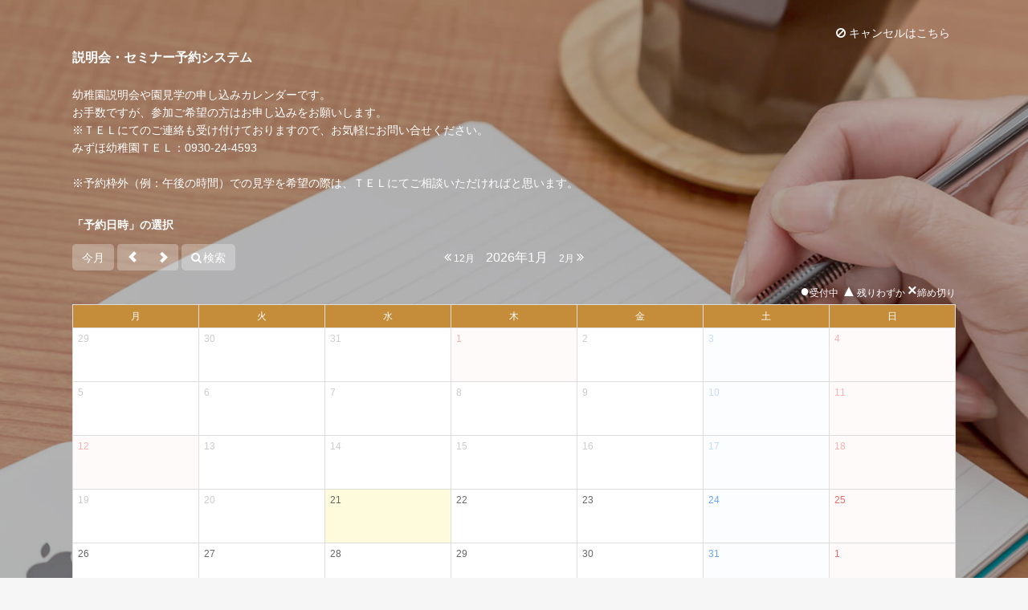

--- FILE ---
content_type: text/html; charset=UTF-8
request_url: https://select-type.com/rsv/?id=dNoXII27EkI&c_id=248047&w_flg=1
body_size: 4935
content:
<!DOCTYPE html>
<html lang="ja">
<head>
<meta charset="utf-8">
<title>説明会・セミナー予約システム</title>
<meta name="viewport" content="width=device-width, initial-scale=1.0, user-scalable=no">
<meta name="description" content="予約システムです。この予約システムはSelectTypeで構築されています。SelectTypeは無料でスタート出来る予約システムです。SelectTypeは予約システムやメンバーシステムを連動させた高度な顧客管理を支援します。">
<meta name="keywords" content="予約システム,予約フォーム,予約サイト">
<meta property="og:title" content="説明会・セミナー予約システム">
<meta property="og:description" content="予約システムです。この予約システムはSelectTypeで構築されています。SelectTypeは無料でスタート出来る予約システムです。SelectTypeは予約システムやメンバーシステムを連動させた高度な顧客管理を支援します。">
<meta property="og:site_name" content="SELECT-TYPE">
<meta property="og:type" content="website">
<meta property="og:locale" content="ja_JP" />
<meta property="og:image" content="//select-type.com/img/icon_sns.png">
<meta property="fb:app_id" content="1415871678635683" />
<meta name="msvalidate.01" content="422F09729FA19FC526B8FDB8D8DBDF70" /><meta http-equiv="Content-Type" content="text/html; charset=utf-8" />
<meta http-equiv="Content-Script-Type" content="text/javascript">
<meta http-equiv="Content-Style-Type" content="text/css">
<meta http-equiv="X-UA-Compatible" content="IE=edge">
<meta name="format-detection" content="telephone=no">
<link type="text/css" rel="stylesheet" href="/css/bootstrap.css?1768815690" />
<link type="text/css" rel="stylesheet" href="/css/style.css?1768815697" />
<link type="text/css" rel="stylesheet" href="/css/bootstrap-responsive.css?1768815690">
<link type="text/css" rel="stylesheet" href="/css/style-responsive.css?1768815697">
<link type="text/css" rel="stylesheet" href="/css/jquery-datepicker.css?1768815693" />
<link rel="shortcut icon" href="/img/favicon_hide.ico">
<link rel="apple-touch-icon" href="/img/icon_hide_sp.png">
<link rel="stylesheet" href="https://maxcdn.bootstrapcdn.com/font-awesome/4.7.0/css/font-awesome.min.css"><!--<link rel="stylesheet" href="/css/font-awesome.min.css">--><script type="text/javascript" src="/js/jquery.js?1768815641"></script>
<script type="text/javascript" src="/js/bootstrap.min.js?1768815622"></script>
<script type="text/javascript" src="/js/bootstrap-lightbox.js?1768815622"></script>
<script type="text/javascript" src="/js/org_bootstrap.js?1768815648"></script>
<script type="text/javascript" src="/js/jquery-ui.min.js?1768815640"></script>
<script type="text/javascript" src="/js/jquery.ui.datepicker-ja.min.js?1768815642"></script>
<script type="text/javascript" src="/js/jquery.tile.js?1768815642"></script>
<script type="text/javascript" src="/js/jquery.ah-placeholder.js?1768815640"></script>
<script type="text/javascript" src="/js/jquery.multiple.select.js?1768815642"></script>
<script type="text/javascript" src="/js/common.js?1768815623"></script>
<script type="text/javascript" src="/js/rsv.js?1768815653"></script>
<script async src="https://www.googletagmanager.com/gtag/js?id=G-DY3ZMDCHBP"></script>
<script>
  window.dataLayer = window.dataLayer || [];
  function gtag(){dataLayer.push(arguments);}
    gtag('js', new Date());
  gtag('config', 'G-DY3ZMDCHBP');
      </script>
</head><link type="text/css" rel="stylesheet" href="/css/calendar.css?1768815690">
<link type="text/css" rel="stylesheet" href="/css/imagescale.css?1768815693">
<link rel="stylesheet" href="/css/theme45.css?1768815703">
<link rel="stylesheet" href="/css/bg-theme45.css?1768815684"><link rel="stylesheet" href="/css/cl-theme7.css?1768815692">
<script type="text/javascript" src="/js/rsvform.js?1768815657"></script>
<script src="/js/dexie.min.js?1768815625"></script><script src="/js/dexieext.js?1768815626"></script><script type="text/javascript">
<!--
$(document).ready(function(){
  if(cmn.isIOS()){
  if($('.background').css('position')=='fixed'){
    $('.background').prop('style','position:absolute;');
    $('.background').height($(document).height()+400);
    // bodyの高さ変動時(クリック時)に高さ合わせる
    var clickedTimer;
    var interval = Math.floor(1000/60*10);
    $(function() {
      document.addEventListener('click',function(){
        if (clickedTimer !== false) {
          clearTimeout(clickedTimer);
        }
        clickedTimer = setTimeout(function () {
          $('.background').height($(document).height());
        }, interval);
      });
    });
  }
}
    $('.crs_label').text('カレンダー');
  $('.btn1_label').val('予約する');$('.btn1_label').text('予約する');
  $('.btn2_label').val('キャンセル');$('.btn2_label').text('キャンセル');
  $('#cmlink_id').hide();
  $('#back_btnarea_id').hide();                  $('.hightlight').css('cssText','background-color: !important');
                                                          var abs_v = Math.abs(-0.3);
          $('.brightness').css('opacity',0).css('background-color','#FFFFFF');
      $('.brightness').css('opacity',abs_v).css('background-color','#000000');
            $('.background').css('background-size','cover');          $('.selectform .content').css('background-color','rgba(255,255,255,0)').addClass('no-frame');
    $('.selectform .content,.selectform .content-header,.selectform .content-footer').css('border','none');
        try{
    if($("#select-reserve-iframe", window.parent.document)[0]){
      $("#select-reserve-iframe", window.parent.document).contents().find('body').addClass('iframe');
      $("#select-reserve-iframe", window.parent.document).height(document.body.scrollHeight);
          }
  }catch(e){}
    rsv.adjustTMGal();  	   		  		  $('.hide_slot_cls').hide();
	       dexieext.delDB('rsvform77966');});
window.onload = function() {
    rsv.modRsvSltAreaMarginBottom(); // 選択中枠エリアと受付枠情報エリアの下部margin調整
    try{
    if($("#select-reserve-iframe", window.parent.document)[0]){
      $("#select-reserve-iframe", window.parent.document).height(document.body.scrollHeight);
    }
  }catch(e){}};
//-->
</script>
<body class="selectform calendar">
<div class="body">
  <div class="container">
    <div class="reserve-contact-head">
      <div class="member-link">
    </div>  <div class="inquiry-link">
            <a href="/rsv/cancel/?f=dNoXII27EkI" target="_blank"><i class="fa fa-ban"></i> キャンセルはこちら</a>      </div>
    </div>    <div class="row-fluid">
      <div class="content">
                <div class="content-header">
          <h3 class="content-title chg-text2"><span class="title_cls">説明会・セミナー予約システム</span></h3>
        </div>
                <div class="content-body">
                              <a name="formlink_area"></a>                              <div class="list-group">
                                                            <div class="list-detail" id="disp_iarea_flg_id"><a name="rsv"></a>
  <div class="box">
    <div class="box-body clearfix img-pos-bottom">
      <div class="text-wrap">
                <p class="chg-text2">幼稚園説明会や園見学の申し込みカレンダーです。<br />
お手数ですが、参加ご希望の方はお申し込みをお願いします。<br />
※ＴＥＬにてのご連絡も受け付けておりますので、お気軽にお問い合せください。<br />
みずほ幼稚園ＴＥＬ：0930-24-4593<br />
<br />
※予約枠外（例：午後の時間）での見学を希望の際は、ＴＥＬにてご相談いただければと思います。</p>      </div>
      <a href="javascript:;" class="scaling_flg crs_expansionimg_cls" onclick="javascript:cmn.chgImgList('crsimglist_cls','crs_expansionimg_cls','crs_expansionimg_id');" style="display:none;"><img src="" class="thumb-image thumbnail" id="crs_expansionimg_id"></a>
                </div>
   </div>
</div>          </div>
                                                  <a name="cal_area" id="cal_area_id"></a>
          <div class="back-anchor-link pull-right inpage_bblink_cls" style="display:none;"><a href="javascript:;" onclick="javascript:window.location.hash='formlink_area';"><i class="fa fa-arrow-circle-up"></i><span class="inpage_bblinktxt_cls">戻る</span></a></div>
          <h4 class="list-title chg-text2"><span class="chg-text1">「予約日時」の選択</span></h4>          <div class="cl-action row-fluid">
            <div class="span4">
              <a href="javascript:;" onclick="javascript:rsv.jumpToMonthCal('2026-01');" class="btn input_bg_col_cls chg-text2 btn10_label_cls calbtn_cls">今月</a>
<div class="btn-group">
  <a href="javascript:;" onclick="javascript:rsv.jumpPmCal();" class="btn input_bg_col_cls calbtn_cls"><span class="glyphicon glyphicon-chevron-left chg-text2 calbtn_cls"></span></a>
  <a href="javascript:;" onclick="javascript:rsv.jumpNmCal()" class="btn input_bg_col_cls calbtn_cls"><span class="glyphicon glyphicon-chevron-right chg-text2 calbtn_cls"></span></a>
</div>              <a href="javascript:;" onclick="javascript:rsv.loadSearchForm();" class="btn btn-search"><i class="fa fa-search"></i><span class="label-text">検索</span></a>            </div>
            <div class="span4 cl-title align-center chg-text2">
              <span class="chg-text1 cl-ctrl mr-5"><a href="javascript:;" onclick="javascript:rsv.jumpPmCal();"><i class="fa fa-angle-double-left" aria-hidden="true"></i> 12月</a></span>
              <span class="chg-text1 cl-display-date">2026年1月</span>
              <span class="chg-text1 cl-ctrl ml-5"><a href="javascript:;" onclick="javascript:rsv.jumpNmCal();">2月 <i class="fa fa-angle-double-right" aria-hidden="true"></i></a></span>
            </div>
            <div class="span4 align-right clorfulSelect">
              <div class="btn-group" id="cmlink_id">
                <a href="javascript:;" class="btn chg-text2 input_bg_col_cls calbtn_cls btn8_label_cls" onClick="javascript:rsv.jumpWeekCal(1768991081);">週</a>
                <a href="javascript:;" class="btn chg-text2 input_bg_col_cls btn-primary disabled calbtn_cls btn9_label_cls">月</a>
              </div>
            </div>
          </div>
                    <div class="cl-sign chg-text2 avail_area_cls rsvcal_cls" style="">
            <span class="symbol-black">●</span><span class="avail1_label_cls">受付中</span> <span class=""><span class="symbol-black">▲</span><span class="avail2_label_cls">残りわずか</span></span> <span class="symbol-black">×</span><span class="avail3_label_cls">締め切り</span>          </div>
          <div class="cl-type-month rsvcal_cls">
            <table class="table table-bordered cl-container event-display">
              <tbody>
                <tr>
                                    <th class="date1_cell_cls"><span class="date1_txt_cls">月</span></th>
                  <th class="date1_cell_cls"><span class="date1_txt_cls">火</span></th>
                  <th class="date1_cell_cls"><span class="date1_txt_cls">水</span></th>
                  <th class="date1_cell_cls"><span class="date1_txt_cls">木</span></th>
                  <th class="date1_cell_cls"><span class="date1_txt_cls">金</span></th>
                  <th class="cl-satday date3_cell_cls"><span class="date3_txt_cls">土</span></th>
                  <th class="cl-sunday date2_cell_cls"><span class="date2_txt_cls">日</span></th>                </tr>
                <tr>
                                    <td class="cl-day cell_col_cls cl-past" onmouseover="$(this).find('.hide_slot_cls').show();" onmouseout="$(this).find('.hide_slot_cls').hide();">
  <div class="cl-day-number"><span class=" cell1_txt_col_cls">29</span></div>
  <div class="cl-day-content visible-pc">
              </div>
  </td>
  <td class="cl-day cell_col_cls cl-past" onmouseover="$(this).find('.hide_slot_cls').show();" onmouseout="$(this).find('.hide_slot_cls').hide();">
  <div class="cl-day-number"><span class=" cell1_txt_col_cls">30</span></div>
  <div class="cl-day-content visible-pc">
              </div>
  </td>
  <td class="cl-day cell_col_cls cl-past" onmouseover="$(this).find('.hide_slot_cls').show();" onmouseout="$(this).find('.hide_slot_cls').hide();">
  <div class="cl-day-number"><span class=" cell1_txt_col_cls">31</span></div>
  <div class="cl-day-content visible-pc">
              </div>
  </td>
  <td class="cl-day cl-sunday cell2_col_cls cl-past" onmouseover="$(this).find('.hide_slot_cls').show();" onmouseout="$(this).find('.hide_slot_cls').hide();">
  <div class="cl-day-number"><span class=" cell2_txt_col_cls">1</span></div>
  <div class="cl-day-content visible-pc">
              </div>
  </td>
  <td class="cl-day cell_col_cls cl-past" onmouseover="$(this).find('.hide_slot_cls').show();" onmouseout="$(this).find('.hide_slot_cls').hide();">
  <div class="cl-day-number"><span class=" cell1_txt_col_cls">2</span></div>
  <div class="cl-day-content visible-pc">
              </div>
  </td>
  <td class="cl-day cl-satday cell3_col_cls cl-past" onmouseover="$(this).find('.hide_slot_cls').show();" onmouseout="$(this).find('.hide_slot_cls').hide();">
  <div class="cl-day-number"><span class=" cell3_txt_col_cls">3</span></div>
  <div class="cl-day-content visible-pc">
              </div>
  </td>
  <td class="cl-day cl-sunday cell2_col_cls cl-past" onmouseover="$(this).find('.hide_slot_cls').show();" onmouseout="$(this).find('.hide_slot_cls').hide();">
  <div class="cl-day-number"><span class=" cell2_txt_col_cls">4</span></div>
  <div class="cl-day-content visible-pc">
              </div>
  </td>
  </tr><tr><td class="cl-day cell_col_cls cl-past" onmouseover="$(this).find('.hide_slot_cls').show();" onmouseout="$(this).find('.hide_slot_cls').hide();">
  <div class="cl-day-number"><span class=" cell1_txt_col_cls">5</span></div>
  <div class="cl-day-content visible-pc">
              </div>
  </td>
  <td class="cl-day cell_col_cls cl-past" onmouseover="$(this).find('.hide_slot_cls').show();" onmouseout="$(this).find('.hide_slot_cls').hide();">
  <div class="cl-day-number"><span class=" cell1_txt_col_cls">6</span></div>
  <div class="cl-day-content visible-pc">
              </div>
  </td>
  <td class="cl-day cell_col_cls cl-past" onmouseover="$(this).find('.hide_slot_cls').show();" onmouseout="$(this).find('.hide_slot_cls').hide();">
  <div class="cl-day-number"><span class=" cell1_txt_col_cls">7</span></div>
  <div class="cl-day-content visible-pc">
              </div>
  </td>
  <td class="cl-day cell_col_cls cl-past" onmouseover="$(this).find('.hide_slot_cls').show();" onmouseout="$(this).find('.hide_slot_cls').hide();">
  <div class="cl-day-number"><span class=" cell1_txt_col_cls">8</span></div>
  <div class="cl-day-content visible-pc">
              </div>
  </td>
  <td class="cl-day cell_col_cls cl-past" onmouseover="$(this).find('.hide_slot_cls').show();" onmouseout="$(this).find('.hide_slot_cls').hide();">
  <div class="cl-day-number"><span class=" cell1_txt_col_cls">9</span></div>
  <div class="cl-day-content visible-pc">
              </div>
  </td>
  <td class="cl-day cl-satday cell3_col_cls cl-past" onmouseover="$(this).find('.hide_slot_cls').show();" onmouseout="$(this).find('.hide_slot_cls').hide();">
  <div class="cl-day-number"><span class=" cell3_txt_col_cls">10</span></div>
  <div class="cl-day-content visible-pc">
              </div>
  </td>
  <td class="cl-day cl-sunday cell2_col_cls cl-past" onmouseover="$(this).find('.hide_slot_cls').show();" onmouseout="$(this).find('.hide_slot_cls').hide();">
  <div class="cl-day-number"><span class=" cell2_txt_col_cls">11</span></div>
  <div class="cl-day-content visible-pc">
              </div>
  </td>
  </tr><tr><td class="cl-day cl-sunday cell2_col_cls cl-past" onmouseover="$(this).find('.hide_slot_cls').show();" onmouseout="$(this).find('.hide_slot_cls').hide();">
  <div class="cl-day-number"><span class=" cell2_txt_col_cls">12</span></div>
  <div class="cl-day-content visible-pc">
              </div>
  </td>
  <td class="cl-day cell_col_cls cl-past" onmouseover="$(this).find('.hide_slot_cls').show();" onmouseout="$(this).find('.hide_slot_cls').hide();">
  <div class="cl-day-number"><span class=" cell1_txt_col_cls">13</span></div>
  <div class="cl-day-content visible-pc">
              </div>
  </td>
  <td class="cl-day cell_col_cls cl-past" onmouseover="$(this).find('.hide_slot_cls').show();" onmouseout="$(this).find('.hide_slot_cls').hide();">
  <div class="cl-day-number"><span class=" cell1_txt_col_cls">14</span></div>
  <div class="cl-day-content visible-pc">
              </div>
  </td>
  <td class="cl-day cell_col_cls cl-past" onmouseover="$(this).find('.hide_slot_cls').show();" onmouseout="$(this).find('.hide_slot_cls').hide();">
  <div class="cl-day-number"><span class=" cell1_txt_col_cls">15</span></div>
  <div class="cl-day-content visible-pc">
              </div>
  </td>
  <td class="cl-day cell_col_cls cl-past" onmouseover="$(this).find('.hide_slot_cls').show();" onmouseout="$(this).find('.hide_slot_cls').hide();">
  <div class="cl-day-number"><span class=" cell1_txt_col_cls">16</span></div>
  <div class="cl-day-content visible-pc">
              </div>
  </td>
  <td class="cl-day cl-satday cell3_col_cls cl-past" onmouseover="$(this).find('.hide_slot_cls').show();" onmouseout="$(this).find('.hide_slot_cls').hide();">
  <div class="cl-day-number"><span class=" cell3_txt_col_cls">17</span></div>
  <div class="cl-day-content visible-pc">
              </div>
  </td>
  <td class="cl-day cl-sunday cell2_col_cls cl-past" onmouseover="$(this).find('.hide_slot_cls').show();" onmouseout="$(this).find('.hide_slot_cls').hide();">
  <div class="cl-day-number"><span class=" cell2_txt_col_cls">18</span></div>
  <div class="cl-day-content visible-pc">
              </div>
  </td>
  </tr><tr><td class="cl-day cell_col_cls cl-past" onmouseover="$(this).find('.hide_slot_cls').show();" onmouseout="$(this).find('.hide_slot_cls').hide();">
  <div class="cl-day-number"><span class=" cell1_txt_col_cls">19</span></div>
  <div class="cl-day-content visible-pc">
              </div>
  </td>
  <td class="cl-day cell_col_cls cl-past" onmouseover="$(this).find('.hide_slot_cls').show();" onmouseout="$(this).find('.hide_slot_cls').hide();">
  <div class="cl-day-number"><span class=" cell1_txt_col_cls">20</span></div>
  <div class="cl-day-content visible-pc">
              </div>
  </td>
  <td class="cl-day cl-today cell4_col_cls" onmouseover="$(this).find('.hide_slot_cls').show();" onmouseout="$(this).find('.hide_slot_cls').hide();">
  <div class="cl-day-number"><span class=" cell4_txt_col_cls">21</span></div>
  <div class="cl-day-content visible-pc">
              </div>
  </td>
  <td class="cl-day cell_col_cls" onmouseover="$(this).find('.hide_slot_cls').show();" onmouseout="$(this).find('.hide_slot_cls').hide();">
  <div class="cl-day-number"><span class=" cell1_txt_col_cls">22</span></div>
  <div class="cl-day-content visible-pc">
              </div>
  </td>
  <td class="cl-day cell_col_cls" onmouseover="$(this).find('.hide_slot_cls').show();" onmouseout="$(this).find('.hide_slot_cls').hide();">
  <div class="cl-day-number"><span class=" cell1_txt_col_cls">23</span></div>
  <div class="cl-day-content visible-pc">
              </div>
  </td>
  <td class="cl-day cl-satday cell3_col_cls" onmouseover="$(this).find('.hide_slot_cls').show();" onmouseout="$(this).find('.hide_slot_cls').hide();">
  <div class="cl-day-number"><span class=" cell3_txt_col_cls">24</span></div>
  <div class="cl-day-content visible-pc">
              </div>
  </td>
  <td class="cl-day cl-sunday cell2_col_cls" onmouseover="$(this).find('.hide_slot_cls').show();" onmouseout="$(this).find('.hide_slot_cls').hide();">
  <div class="cl-day-number"><span class=" cell2_txt_col_cls">25</span></div>
  <div class="cl-day-content visible-pc">
              </div>
  </td>
  </tr><tr><td class="cl-day cell_col_cls" onmouseover="$(this).find('.hide_slot_cls').show();" onmouseout="$(this).find('.hide_slot_cls').hide();">
  <div class="cl-day-number"><span class=" cell1_txt_col_cls">26</span></div>
  <div class="cl-day-content visible-pc">
              </div>
  </td>
  <td class="cl-day cell_col_cls" onmouseover="$(this).find('.hide_slot_cls').show();" onmouseout="$(this).find('.hide_slot_cls').hide();">
  <div class="cl-day-number"><span class=" cell1_txt_col_cls">27</span></div>
  <div class="cl-day-content visible-pc">
              </div>
  </td>
  <td class="cl-day cell_col_cls" onmouseover="$(this).find('.hide_slot_cls').show();" onmouseout="$(this).find('.hide_slot_cls').hide();">
  <div class="cl-day-number"><span class=" cell1_txt_col_cls">28</span></div>
  <div class="cl-day-content visible-pc">
              </div>
  </td>
  <td class="cl-day cell_col_cls" onmouseover="$(this).find('.hide_slot_cls').show();" onmouseout="$(this).find('.hide_slot_cls').hide();">
  <div class="cl-day-number"><span class=" cell1_txt_col_cls">29</span></div>
  <div class="cl-day-content visible-pc">
              </div>
  </td>
  <td class="cl-day cell_col_cls" onmouseover="$(this).find('.hide_slot_cls').show();" onmouseout="$(this).find('.hide_slot_cls').hide();">
  <div class="cl-day-number"><span class=" cell1_txt_col_cls">30</span></div>
  <div class="cl-day-content visible-pc">
              </div>
  </td>
  <td class="cl-day cl-satday cell3_col_cls" onmouseover="$(this).find('.hide_slot_cls').show();" onmouseout="$(this).find('.hide_slot_cls').hide();">
  <div class="cl-day-number"><span class=" cell3_txt_col_cls">31</span></div>
  <div class="cl-day-content visible-pc">
              </div>
  </td>
  <td class="cl-day cl-sunday cell2_col_cls" onmouseover="$(this).find('.hide_slot_cls').show();" onmouseout="$(this).find('.hide_slot_cls').hide();">
  <div class="cl-day-number"><span class=" cell2_txt_col_cls">1</span></div>
  <div class="cl-day-content visible-pc">
              </div>
  </td>
  </tr><tr>                </tr>
              </tbody>
            </table>
          </div>
                    <div id="selectedSlotArea_id"></div>        </div>
      <a name="rsvSltArea_idx"></a><div id="rsvSltArea_id" class="selected-item-area"></div>      </div>
    </div>
  </div>
</div>
<div class="background"><div class="brightness"></div></div>
<div id="modal_id" class="modal hide fade"></div><div id="modal-large_id" class="modal modal-large hide fade"></div><div id="modal-xlarge_id" class="modal modal-xlarge hide fade"></div><form method="post" action="/rsv/index.php" name="linkform" id="linkform_id">
<input type="hidden" name="id" id="link_fid_id" value="dNoXII27EkI">
<input type="hidden" name="c_id" id="link_cid_id" value="248047"><input type="hidden" name="back_btn_cid" id="back_btn_cid_id" value="0"><input type="hidden" id="cal_rcpttype_id" value="2"><input type="hidden" name="tm_id" id="link_tmid_id" value=""><input type="hidden" name="chk_num" id="link_chknum_id" value=""><input type="hidden" name="date" id="link_date_id" value=""><input type="hidden" name="mode" id="link_mode_id" value="1"><input type="hidden" name="st" id="link_st_id" value="1768921200"><input type="hidden" name="ym" id="link_ym_id" value="2026-01"><input type="hidden" id="link_nym_id" value="2026-02-1"><input type="hidden" id="link_pym_id" value="2025-12-1"><input type="hidden" name="evmcal_rend_ptn" id="evmcal_rend_ptn_id" value="2">
<input type="hidden" name="nonom_flg" value="" id="nonom_flg_id"><input type="hidden" name="pv_flg" id="pf_id" value="0"><input type="hidden" name="w_flg" id="wf_id" value="1"><input type="hidden" name="ssid_id" class="ssid_cls" id="ssid_id" value="DJ8QpQvrnTts-GGon_Sc4BA9ezG08BnsbtP2QO96i3Q"><input type="hidden" name="l_no" id="linkform_lno_id" value="0"><input type="hidden" name="pl" id="link_pl_id"><input type="hidden" name="dummy_do">
</form></body>
</html>

--- FILE ---
content_type: text/css
request_url: https://select-type.com/css/theme45.css?1768815703
body_size: 2552
content:
.selectform .body{color:#FFF}.selectform .fa-gray,.selectform .topic-title,.selectform .content-title,.selectform .list-title,.selectform a,.selectform a:hover,.selectform a:focus,.selectform .topic-meta a,.selectform .topic-meta a:hover,.selectform .topic-meta a:focus,.selectform .answer .btn,.selectform .answer-image .btn,.selectform input[type="text"],.selectform input[type="password"],.selectform input[type="tel"],.selectform input[type="email"],.selectform input[type="number"],.selectform select,.selectform textarea,.selectform .topic-meta,.selectform .tab-pane h5,.selectform .help-block,.selectform .help-inline,.selectform .nav-tabs>.active>a,.selectform .nav-tabs>.active>a:hover,.selectform .nav-tabs>.active>a:focus,.control-group.error .control-label,.control-group.error .checkbox,.control-group.error .radio,.control-group.error input,.control-group.error select,.control-group.error textarea,.selectform .cl-title,.selectform .cl-type-week .cl-holiday,.selectform .cl-type-month .cl-holiday,.selectform .cl-action .btn,.selectform .cl-action .btn .glyphicon,.selectform h1,.selectform h2,.selectform h3,.selectform h4,.selectform .info-list dt,.selectform .post-meta,.selectform .cl-day-content a.text-link,.selectform .cl-day-content a.text-link:hover,.selectform .ms-choice,.selectform .ms-choice>span.placeholder{color:#FFF}.selectform ::-webkit-input-placeholder{color:#FFF}.selectform :-moz-placeholder{color:#FFF}.selectform .modal-body .answer .btn,.selectform .modal-body .answer-image .btn,.selectform .modal-body .help-block,.selectform select option,.statistics .graph-area,.statistics .graph-area .table{color:#333}.selectform .hash-link .x-logo{filter:invert(100%) sepia(100%) saturate(0) hue-rotate(23deg) brightness(107%) contrast(101%) !important}.selectform .btn-primary,.selectform .btn-primary:hover,.selectform .btn-primary:focus,.selectform .label,.selectform .progress .bar,.selectform .answer .btn.hightlight,.selectform .answer-image .btn.hightlight,.selectform.calendar .list-group-item.hightlight,.selectform .modal .cl-container a:hover,.selectform .modal .selected,.selectform.event .contact-link a,.selectform .set-payment .btn-payment-on,.selectform .set-payment .btn-payment-on:hover,.selectform .set-payment .btn-payment-on:focus{background-color:#3bafda}.background{background-size:cover;background-position:center top}.brightness{background-color:#000;opacity:.3;background-attachment:fixed}.selectform .content,.selectform .content-header,.selectform .content-footer{background-color:transparent;border:0}.start .content-body,.end .content-body{text-align:center}.selectform .content-header{padding:0;margin-bottom:10px}.selectform .content-body,.onepage .form-horizontal .content-body{padding:0}.selectform .answer .btn,.selectform .answer-image .btn,.selectform input[type="text"],.selectform input[type="password"],.selectform input[type="tel"],.selectform input[type="email"],.selectform input[type="number"],.selectform select,.selectform textarea,.selectform .box-over-scroll,.selectform .ms-choice,.selectform .message-box{background-color:rgba(252,252,252,0.3);border-color:rgba(252,252,252,0.5)}.selectform .message-box{border-color:#ddd}.selectform .message-box hr{border-top:1px solid #ddd}.selectform .answer-image .btn-option{background-color:#999}input::-webkit-input-placeholder{color:#fff !important}input::-moz-placeholder{color:#fff !important}input:-ms-input-placeholder{color:#fff !important}.selectform .table{background-color:rgba(252,252,252,0.3)}.selectform .table,.selectform .table td,.selectform .table th{border-color:rgba(252,252,252,0.8)}.selectform .modal *{color:#333}.selectform .modal select,.selectform .modal textarea{background-color:#fff;border:1px solid #ddd}.selectform .modal .table{background-color:#fff}.selectform .modal .table,.selectform .modal .table td,.selectform .modal .table th{border-color:#ddd}.selectform [class*=" icon-"]{background-image:url("/img/glyphicons-halflings-white.png")}.selectform a [class*=" icon-"]{background-image:url("/img/glyphicons-halflings.png")}.selectform a .icon-graph{background-image:url("/img/graph-icon.png")}.selectform .nav-tabs{border:0}.selectform .nav-tabs>.active>a,.selectform .nav-tabs>.active>a:hover,.selectform .nav-tabs>.active>a:focus{background-color:transparent;border:1px solid #fff;border-color:rgba(252,252,252,0.8);border-bottom-color:transparent}.selectform .nav-tabs>li>a:hover,.selectform .nav-tabs>li>a:focus{border-bottom-color:transparent;background-color:rgba(255,255,255,0.5)}.selectform .result input[type="text"]{background-color:#FFF;border:1px solid #DDD;color:#333}.selectform .result .btn{border:1px solid #DDD}.selectform .result .btn-twitter,.selectfrom .result .btn-facebook,.selectfrom .result .btn-line{border:0}.selectform .modal-body .answer .btn{background-color:#fcfcfc;border:1px solid #DDD}.selectform .modal-body .answer-image .btn{border:1px solid #DDD}.statistics .content-header,.statistics .content-body,.statistics .content-header{padding-left:0;padding-right:0}.statistics hr{border-color:transparent}.statistics .table{background-color:transparent}.statistics .table td,.statistics .table th{border-bottom-style:dotted}@media(max-width:767px){.statistics .table td,.statistics .table th{border-bottom:0}}.selectform .alert-info h4{color:#FFF}.selectform .help-text,.selectform .alert-info,.selectform .alert-success{color:#FFF;background-color:rgba(252,252,252,0.3);border:0;text-shadow:none}.selectform .alert-error{color:#FFF;background-color:#e85c39;border:0;text-shadow:none}.selectform .alert-success strong{font-weight:normal !important}.selectform .label-success{background-color:#6aa512}.selectform .label-warning{background-color:#fea429}.selectform .label-info{background-color:#429ce6}.password .content-body{margin-top:20px}.password .content-footer{padding:0}.onepage .form-horizontal .content-body,.onepage .content-body{border-bottom:0}.onepage .content-header{margin-bottom:5px}.onepage .content-body{margin-bottom:25px}.selectform .list-group-item{background-color:rgba(255,255,255,0.3)}.selectform .cl-action .btn{background-color:rgba(252,252,252,0.3);border:0}.selectform .modal select,.selectform .modal input[type="text"],.selectform .modal input[type="password"]{background-color:#fff;border:1px solid #ddd;color:#333}.selectform .modal a{color:#2895f1}.selectform.end .form-message{border-width:1px;border-style:solid;border-color:rgba(255,255,255,0.6);font-size:14px;background-color:rgba(255,255,255,0.2)}.selectform .ad{background-color:rgba(255,255,255,0.8)}.selectform.iframe .body{padding:20px}.selectform .body [class*=label-type]:hover,.selectform .body [class*=label-type].selected,.selectform .body .selected,.selectform .body .cl-container a:hover,.selectform .cl-action .btn-primary.disabled{background:rgba(59,175,218,0.6) !important;border-color:rgba(59,175,218,0.6) !important}.selectform .list-box .box.hightlight{background:rgba(59,175,218,0.4)}@media(max-width:480px){.selectform .cl-type-month .event-display .selected-day{background:rgba(59,175,218,0.6) !important;border-color:rgba(59,175,218,0.6) !important}}.selectform .btn-box-blue,.selectform .btn-box-blue:hover,.selectform .btn-box-blue:focus{background-color:transparent;border:1px solid rgba(252,252,252,0.4);color:#fff}.selectform .box-menu-bar{background-color:transparent;border-color:rgba(252,252,252,0.4)}.selectform .box-menu-bar li{border-color:rgba(252,252,252,0.4)}.selectform .box-menu-bar>li>a{color:#fff !important}.selectform .nav-list{background-color:rgba(252,252,252,0.3)}.selectform .nav-list li{border-color:rgba(252,252,252,0.3)}.selectform .side .nav a,.selectform .side .nav a:hover{color:#fff}.selectform .nav-list [class*=" icon-"]{background-image:url("/img/glyphicons-halflings-white.png")}.selectform .content-footer{padding:0;margin-top:20px;margin-bottom:0}.selectform.member .content{background-color:rgba(252,252,252,0.3);border:1px solid rgba(252,252,252,0.3);padding:20px}.todays-schedule{padding:15px;border:1px solid rgba(252,252,252,0.4);border-radius:6px;margin-bottom:20px;background-color:transparent}.todays-schedule .form-title,.todays-schedule .topic-title{color:#fff}.todays-schedule .topic-meta,.todays-schedule .topic-meta a,.todays-schedule .topic-meta a:hover{color:#fff}.rsvlimit-list{border:1px solid rgba(252,252,252,0.4);background-color:transparent}.rsvlimit-list .rsv-list{border-bottom:1px dotted rgba(252,252,252,0.4)}.selectform .ticket-table a,.ticket-status-usable .table-title,.ticket-status-soon .table-title,.ticket-status-payment .table-title{color:#fff}.ticket-detail-table td.ticket-status-usable,.ticket-detail-table td.ticket-status-soon,.ticket-detail-table td.ticket-status-payment,.ticket-detail-table th{background-color:transparent}.form-wizard .wizard-step .wizard-step-number,.plan-price-block{color:#333}.line-connect-block .content-footer{margin-top:10px}.line-connect-block .content-header h4{color:#fff}.line-connect-block .btn-primary,.line-connect-block .label-primary{background-color:#429ce6}.selectform.event .content-header{padding:0 0 20px 0;border-bottom:1px dotted #fff;margin-bottom:20px}.selectform.event .content .content-header .label-position{position:absolute;top:-5px;right:0}.selectform.event .content.frame .content-header .label-position{position:absolute;top:15px;right:15px}.selectform.event .event-day,.selectform.event .event-title,.selectform.event .event-subtitle{color:#fff}.selectform.event .event-place{border-top:1px dotted #fff}.selectform.event .place-data dt{color:#fff}.selectform.event .googlemap,.selectform.event .place-map a{color:#333}.selectform.event .event-cover{padding:6px;background-color:#fff;border-radius:4px}@media(min-width:768px){.selectform .content-header .pos-right{position:absolute;right:0;top:0}}.price-ptn-list .table{background-color:rgba(252,252,252,0.2)}.price-ptn-list .price-bg-color{background-color:transparent}.price-ptn-list .price-bg-color.highlight{background-color:rgba(59,175,218,0.3)}


--- FILE ---
content_type: text/css
request_url: https://select-type.com/css/bg-theme45.css?1768815684
body_size: -14
content:
.background{background-image:url(/img/theme/photo17.jpg)}


--- FILE ---
content_type: application/javascript
request_url: https://select-type.com/js/rsv.js?1768815653
body_size: 24352
content:
var rsvJs=function(){};rsvJs.prototype={jumpToDateWeekCal:function(){var date=$("#cl_st_date").val().trim();if(date){var dobj=new Date(date);$("#link_st_id").val(dobj.getTime());$("#link_date_id").val(date);$("#link_pl_id").val("cal_area");cmn.actionSubmit(linkform,"do_form")}return},loadEvListModal:function(d_time,e){var param={};param["do_eventListModal"]=1;param["skip_rgss_flg"]=1;param["d_time"]=d_time;param["f_id"]=$("#link_fid_id").val();param["c_id"]=$("#link_cid_id").val();param["pv_flg"]=$("#pf_id").val();if($("#wf_id").val()==1){param["w_flg"]=1;param["ssid_id"]=$("#ssid_id").val()}if($("#linkform_lno_id")[0])param["l_no"]=$("#linkform_lno_id").val();load_url="/rsv/modal/index.php";var item=$("#rsvSltArea_id");item.load(load_url,param,function(){item.show(0,function(){$(".rsvcal_cls").hide(0,function(){cmn.scrollIframelHash("rsvSltArea_idx");rsv.modRsvSltAreaMarginBottom()})})})},loadDayTimeListModal:function(d_time,e){var param={};param["do_dayTimeListModal"]=1;param["skip_rgss_flg"]=1;param["d_time"]=d_time;param["f_id"]=$("#link_fid_id").val();param["c_id"]=$("#link_cid_id").val();if($("#nonom_flg_id")[0])param["nonom_flg"]=$("#nonom_flg_id").val();param["tm_id"]=$("#link_tmid_id").val();param["chk_num"]=$("#link_chknum_id").val();if($("#romid_ul_id")[0]){var romid_arr=$("#romid_ul_id").find('[name="rom_id[]"]:checked').map(function(){return $(this).val()}).get();param["rom_id"]=romid_arr}if($("#wf_id").val()==1){param["w_flg"]=1;param["ssid_id"]=$("#ssid_id").val()}param["pv_flg"]=$("#pf_id").val();if($("#linkform_lno_id")[0])param["l_no"]=$("#linkform_lno_id").val();load_url="/rsv/modal/index.php";var item=$("#rsvSltArea_id");item.load(load_url,param,function(){item.show(0,function(){$(".rsvcal_cls").hide(0,function(){cmn.scrollIframelHash("rsvSltArea_idx");rsv.modRsvSltAreaMarginBottom()})})})},loadRsvTimeModal:function(s_time,f_id,c_id,act_url,e){$(".alert-error").hide();var param={};param["do_rsvTimeModal"]=1;param["skip_rgss_flg"]=1;param["s_time"]=s_time;param["f_id"]=f_id;param["c_id"]=c_id;if($("#tm_id_id").length){param["tm_id"]=$("#tm_id_id").val();if($("#romid_ul_id")[0]){var romid_arr=$("#romid_ul_id").find('[name="rom_id[]"]:checked').map(function(){return $(this).val()}).get();param["rom_id"]=romid_arr}}if($("#wf_id").val()==1){param["w_flg"]=1;param["ssid_id"]=$("#ssid_id").val()}param["chk_num"]=$("#chknum_id")[0]?$("#chknum_id").val():0;param["pv_flg"]=$("#pf_id").val();if($("#linkform_lno_id")[0])param["l_no"]=$("#linkform_lno_id").val();if($("#nonom_flg_id")[0]){param["nonom_flg"]=$("#nonom_flg_id").val();if($("#slt_cidstr_id"+s_time)[0])param["slt_cid_str"]=$("#slt_cidstr_id"+s_time).val()}param["act_url"]=act_url;load_url="/rsv/modal/index.php";$(".modal_cls").modal("hide");var item=$("#rsvSltArea_id");item.load(load_url,param,function(){item.show(0,function(){$(".rsvcal_cls").hide(0,function(){cmn.scrollIframelHash("rsvSltArea_idx");rsv.modRsvSltAreaMarginBottom()})})})},loadRsvEventModal:function(ev_id,start_time,f_id,c_id,e){var param={};param["do_rsvEventModal"]=1;param["skip_rgss_flg"]=1;param["ev_id"]=ev_id;param["s_timestamp"]=start_time;param["f_id"]=f_id;param["c_id"]=c_id;if($("#wf_id").val()==1){param["w_flg"]=1;param["ssid_id"]=$("#ssid_id").val()}param["pv_flg"]=$("#pf_id").val();if($("#linkform_lno_id")[0])param["l_no"]=$("#linkform_lno_id").val();if($("#type3searchnum_id")[0])param["type3_reqnum"]=$("#type3searchnum_id").val();load_url="/rsv/modal/index.php";$(".modal_cls").modal("hide");var item=$("#rsvSltArea_id");item.load(load_url,param,function(){item.show(0,function(){$(".rsvcal_cls").hide(0,function(){cmn.scrollIframelHash("rsvSltArea_idx");rsv.modRsvSltAreaMarginBottom()})})})},loadRsvEventRlModal:function(rl_id,start_time,f_id,c_id,e){var param={};param["do_rsvEventRlModal"]=1;param["skip_rgss_flg"]=1;param["rl_id"]=rl_id;param["s_timestamp"]=start_time;param["f_id"]=f_id;param["c_id"]=c_id;if($("#wf_id").val()==1){param["w_flg"]=1;param["ssid_id"]=$("#ssid_id").val()}param["pv_flg"]=$("#pf_id").val();if($("#linkform_lno_id")[0])param["l_no"]=$("#linkform_lno_id").val();if($("#type3searchnum_id")[0])param["type3_reqnum"]=$("#type3searchnum_id").val();load_url="/rsv/modal/index.php";$(".modal_cls").modal("hide");var item=$("#rsvSltArea_id");item.load(load_url,param,function(){item.show(0,function(){$(".rsvcal_cls").hide(0,function(){cmn.scrollIframelHash("rsvSltArea_idx");rsv.modRsvSltAreaMarginBottom()})})})},mkMonthTdSelector:function(time){var dobj=new Date(time*1e3);var y=dobj.getFullYear();var m=dobj.getMonth()+1;var d=dobj.getDate();return"#"+y+"-"+m+"-"+d+"_td_cls"},mkDayListClsSelector:function(time){var dobj=new Date(time*1e3);var y=dobj.getFullYear();var m=dobj.getMonth()+1;var d=dobj.getDate();return".slot_cls_"+y+"-"+m+"-"+d+""},setSelectedTimeSlot:function(jump_flg){var param={};param["do_setSelectedTimeSlots"]=1;param["skip_rgss_flg"]=1;param["f_id"]=$("#fid_id").val();param["c_id"]=$("#cid_id").val();param["s_time"]=$("#stime_id").val();param["n_flg"]=$("#rsv_timesltform_id").find("#slt_nflg_id").val();param["req_num"]=$("#reqnum_id").val();param["max_slot"]=$("#maxslot_id").val();if($("#romid_ul_id")[0]){var romid_arr=$("#romid_ul_id").find('[name="rom_id[]"]:checked').map(function(){return $(this).val()}).get();param["rom_id"]=romid_arr}if($("#tm_id_id").length)param["tm_id"]=$("#tm_id_id").val();if($("#rts_flg_id")[0])param["rts_flg"]=$("#rts_flg_id").val();if($("#rsv_end_mins_id")[0])param["rsv_end_mins"]=$("#rsv_end_mins_id").val();param["jump_flg"]=jump_flg;param["pv_flg"]=$("#pf_id").val();if($("#wf_id").val()==1&&$("#ssid_id").val()){param["w_flg"]=1;param["ssid_id"]=$("#ssid_id").val()}if($("#linkform_lno_id")[0])param["l_no"]=$("#linkform_lno_id").val();if($("#slt_nonomflg_id")[0])param["nonom_flg"]=$("#slt_nonomflg_id").val();if($("#slt_sltcidstr_id")[0])param["slt_cid_str"]=$("#slt_sltcidstr_id").val();$.ajax({type:"POST",url:"/rsv/inc/index.php",data:param}).done(function(rtn_str){var rtn_params=$.parseJSON(rtn_str);$(".err_mess_cls").hide();if(rtn_params.err_mess){$.each(rtn_params.err_mess,function(err_key,err_idx){err_idx=cmn.trip_tags(err_idx,"script");$("#"+err_key+"_err_id").html(err_idx).show()});if(rtn_params.pl){cmn.scrollIframelHash(rtn_params.pl)}return}var target_id="tm_"+param["c_id"]+"_"+param["s_time"];if($("#wf_id").val()==1&&rtn_params.ssid_id)$(".ssid_cls").val(rtn_params.ssid_id);$("."+target_id).addClass("selected");$(rsv.mkMonthTdSelector(param["s_time"])).addClass("selected");if(rtn_params.max_flg){$(".slot_cls_c"+param["c_id"]).not(".selected").addClass("disabled");$(".slot_cls_c"+param["c_id"]).not(".selected").click(function(e){e.preventDefault()})}$("#rsvSltArea_id").hide();if(jump_flg){cmn.actionSubmit(linkform,"do_form2")}else{if($("#evmcal_rend_ptn_id").val()==2){$(".rsvcal_cls").show()}else if(rtn_params.add_date_time){rsv.loadDayTimeListModal(rtn_params.add_date_time)}rsv.loadSelectedRsvSlotArea(param["f_id"],param["c_id"],1)}return});$("#rsvTimeModal").modal("hide")},setSelectedRsvSlot:function(jump_flg){var param={};param["do_setSelectedRsvSlots"]=1;param["skip_rgss_flg"]=1;param["f_id"]=$("#fid_id").val();param["c_id"]=$("#cid_id").val();param["ev_id"]=$("#evid_id").val();param["rl_id"]=$("#rlid_id").val();param["s_timestamp"]=$("#stime_id").val();param["max_slot"]=$("#maxslot_id").val();param["n_flg"]=$("#evslt_nflg_id").val();param["req_waitinglist_flg"]=$("#rsvsltform_id #req_waitinglistflg_id").val();param["rsvslt_checkin_time"]=$("#rsvslt_checkin_time_id").val().trim();param["rsvslt_checkout_time"]=$("#rsvslt_checkout_time_id").val().trim();param["jump_flg"]=jump_flg;param["pv_flg"]=$("#pf_id").val();if(param["ev_id"]>0){param["num"]=$("#evslt_reqnum_id").val()}else if(param["rl_id"]>0){param["num"]=$("#rlslt_reqnum_id").val()}if($("#wf_id").val()==1&&$("#ssid_id").val()){param["w_flg"]=1;param["ssid_id"]=$("#ssid_id").val()}if($("#linkform_lno_id")[0])param["l_no"]=$("#linkform_lno_id").val();$.ajax({type:"POST",url:"/rsv/inc/index.php",data:param}).done(function(rtn_str){var rtn_params=$.parseJSON(rtn_str);$(".err_mess_cls").hide();if(rtn_params.err_mess){rtn_params.err_mess.req_num=cmn.trip_tags(rtn_params.err_mess.req_num,"script");if(rtn_params.err_mess.req_num)$("#evslt_req_num_err_id").html(rtn_params.err_mess.req_num).show();return}else if(rtn_params){if(rtn_params.max_flg){$(".slot_cls_c"+param["c_id"]).not(".selected").addClass("disabled");$(".slot_cls_c"+param["c_id"]).not(".selected").click(function(e){e.preventDefault()})}if(jump_flg){cmn.actionSubmit(linkform,"do_form2");return}else{rsv.closeEvSlotModal(rtn_params.add_date_time)}if(param["ev_id"]!=0){var target_id="ev_"+param["ev_id"]+"_"+param["s_timestamp"]}else if(param["rl_id"]!=0){var target_id="rl_"+param["rl_id"]+"_"+param["s_timestamp"]}if(target_id){$("."+target_id).addClass("selected");if(rtn_params.sltdays_stime_arr){$.each(rtn_params.sltdays_stime_arr,function(ssa_i,ssa_v){$(rsv.mkMonthTdSelector(ssa_v)).addClass("selected")})}rsv.loadSelectedRsvSlotArea(param["f_id"],param["c_id"],2)}return}})},removeSelectedRsv:function(s_time,d_type,d_id,f_id,c_id,max_slot,open_modal_flg){var param={};param["do_removeSelectedRsvSlots"]=1;param["skip_rgss_flg"]=1;param["f_id"]=f_id;param["c_id"]=c_id;param["d_type"]=d_type;param["d_id"]=d_id;param["s_time"]=s_time;param["max_slot"]=max_slot;if($("#wf_id").val()==1&&$("#ssid_id").val()){param["w_flg"]=1;param["ssid_id"]=$("#ssid_id").val()}$.ajax({type:"POST",url:"/rsv/inc/index.php",data:param,success:function(rtn_str){if(rtn_str){var rtn_params=$.parseJSON(rtn_str);var target_id=d_type+"_"+d_id+"_"+s_time;$("."+target_id).removeClass("selected");if(rtn_params.sltdays_stime_arr){$.each(rtn_params.sltdays_stime_arr,function(ssa_i,ssa_v){$(rsv.mkMonthTdSelector(ssa_v)).removeClass("selected")})}rsv.loadSelectedRsvSlotArea(f_id,c_id);if(rtn_params.anable_flg){$(".slot_cls_c"+c_id).not(".selected,.stopflg_cls").removeClass("disabled");$(".slot_cls_c"+c_id).unbind("click")}if(rtn_params.del_date_time){$("#rsvSltArea_id").hide();var cal_rcpt_type=$("#cal_rcpttype_id").val();var cal_mode=$("#link_mode_id").val();if(open_modal_flg&&(cal_rcpt_type==1||cal_rcpt_type==4)&&cal_mode==1){rsv.loadDayTimeListModal(rtn_params.del_date_time)}else if(open_modal_flg&&cal_mode==1&&$("#evmcal_rend_ptn_id").val()==1){rsv.loadEvListModal(rtn_params.del_date_time)}else{$(".rsvcal_cls").show();cmn.scrollTarget("cal_area_id",1)}}}}})},closeTimeSlotModal:function(d_time){$("#rsvSltArea_id").hide();if(d_time&&$("#link_mode_id").val()!=2){rsv.loadDayTimeListModal(d_time)}else{$(".rsvcal_cls").show();if(cmn.getBrowser()!="safari"){cmn.scrollHash("cal_area")}else{cmn.scrollTarget("cal_area_id",10)}}},closeEvSlotModal:function(d_time){$("#rsvSltArea_id").hide();if($("#evmcal_rend_ptn_id").val()==2||$("#link_mode_id").val()==2){$(".rsvcal_cls").show();if(cmn.getBrowser()!="safari"){cmn.scrollHash("cal_area")}else{cmn.scrollTarget("cal_area_id",10)}}else if(d_time){rsv.loadEvListModal(d_time)}},loadSelectedRsvSlotArea:function(f_id,c_id,rcpt_type){var param={};param["do_renderSelectedRsvSlotArea"]=1;param["skip_rgss_flg"]=1;param["f_id"]=f_id;param["c_id"]=c_id;param["rcpt_type"]=rcpt_type;if($("#pf_id")[0])param["pv_flg"]=$("#pf_id").val();if($("#wf_id").val()==1&&$("#ssid_id").val()){param["w_flg"]=1;param["ssid_id"]=$("#ssid_id").val()}if($("#linkform_lno_id")[0])param["l_no"]=$("#linkform_lno_id").val();load_url="/rsv/inc/index.php";$("#selectedSlotArea_id").load(load_url,param)},rmSelectedSlot2:function(c_id,sess_idx){var del_mess="この日時の予約を削除します";if($("#ml_sltdelmess_id")[0]&&$("#ml_sltdelmess_id").val()!=null)del_mess=$("#ml_sltdelmess_id").val();if(window.confirm(del_mess)){var param={};param["do_rmSelectedSlot"]=1;param["skip_rgss_flg"]=1;param["f_id"]=$("#fid_id").val();param["c_id"]=c_id;param["sess_idx"]=sess_idx;if($("#wflg_id").val()==1&&$("#ssid_id").val()){param["w_flg"]=1;param["ssid_id"]=$("#ssid_id").val()}$.ajax({type:"POST",url:"/rsv/inc/index.php",data:param}).done(function(rtn_str){var rtn_params=$.parseJSON(rtn_str);if(rtn_params.err_mess){window.alert(rtn_params.err_mess);return}else{$("#"+sess_idx).hide()}if(rtn_params.c_id_arr){var chk_cid_flg=false;rtn_params.c_id_arr.forEach(function(sess_cid){if(c_id==sess_cid){chk_cid_flg=true}});if(chk_cid_flg==false){$("#selectd_crs_id"+c_id).hide()}if(document.getElementById("sltrankarea_id"+c_id)!=null){rsv.loadRsvSltRankArea()}}else{$("#selectd_crs_id"+c_id).hide();var w_flg=$("#wflg_id").val();var sess_id=$("#ssid_id").val();var url="/rsv/?id="+param["f_id"]+"&do_form1&c_id="+c_id+"&num="+$("#num_id").val()+"&pv_flg="+$("#pvflg_id").val();if(w_flg&&sess_id){url+="&w_flg="+w_flg+"&ssid_id="+sess_id}if($("#hiddens_lno_id")[0]){var ln=$("#hiddens_lno_id").val();if(ln>0)url+="&l_no="+ln}document.location.href=url}if($("#fee_sum_flg_id").val()==1){rsvform.calcTotalFee()}})}return},ctrlSelectedRsvArea:function(){$("#selected_slotareaInfo_id").toggle(0,function(){if($("#selected_slotareaInfo_id").is(":visible")){$("#selectedrsv_arrow_id").removeClass("fa-arrow-circle-up").addClass("fa-arrow-circle-down")}else{$("#selectedrsv_arrow_id").removeClass("fa-arrow-circle-down").addClass("fa-arrow-circle-up")}rsv.modRsvSltAreaMarginBottom()})},modRsvSltAreaMarginBottom:function(){if($("#selectedSlotArea_id").is(":visible")){var bottom_area_h=$("#bottom_selectedRsvSltArea_id").height();$(".content").css("margin-bottom",bottom_area_h+10)}else{$(".content").css("margin-bottom",10)}},chgLn:function(da_name){var ln=$("#pull_lno_id").val();$("#linkform_lno_id").val(ln);cmn.actionSubmit(linkform,da_name)},selectLn:function(ln,da_name){$("#linkform_lno_id").val(ln);cmn.actionSubmit(linkform,da_name)},chgCrsCal:function(c_id,pl){if(c_id=="nonomi"){var c_id=0;$("#linkform_id").find("#nonom_flg_id").val(1)}else{$("#linkform_id").find("#nonom_flg_id").val(0)}$("#linkform_id").find(".hidden_romid_cls").remove();$("#link_cid_id").val(c_id);if(pl)$("#link_pl_id").val(pl);cmn.actionSubmit(linkform,"do_form")},chgChkNumCal:function(){$("#link_chknum_id").val($("#chknum_id").val());$("#link_pl_id").val("num_area");cmn.actionSubmit(linkform,"do_form")},chgTimeMenu:function(tm_id,pl){$("#linkform_id").find(".hidden_romid_cls").remove();$("#link_tmid_id").val(tm_id);$("#link_pl_id").val(pl);cmn.actionSubmit(linkform,"do_form")},chgTimeMenuOption:function(pl){$("#linkform_id").find(".hidden_romid_cls").remove();if($("#romid_ul_id")[0]){var romid_arr=$("#romid_ul_id").find('[name="rom_id[]"]:checked').map(function(){$('<input type="hidden" name="rom_id[]" value="'+$(this).val()+'">').appendTo("#linkform_id");return $(this).val()}).get()}$("#link_tmid_id").val($("#tm_id_id").val());$("#link_pl_id").val(pl);cmn.actionSubmit(linkform,"do_form")},jumpWeekCal:function(time){$("#link_mode_id").val(2);$("#link_date_id").val(null);$("#link_st_id").val(time);$("#link_pl_id").val("cal_area");cmn.actionSubmit(linkform,"do_form")},jumpToWeekCal:function(st){$("#link_st_id").val(st);$("#link_date_id").val(null);$("#link_pl_id").val("cal_area");cmn.actionSubmit(linkform,"do_form")},jumpToMonthCal:function(ym){$("#link_ym_id").val(ym);$("#link_mode_id").val(1);$("#link_date_id").val(null);$("#link_pl_id").val("cal_area");cmn.actionSubmit(linkform,"do_form")},jumpNmCal:function(){$("#link_ym_id").val($("#link_nym_id").val());$("#link_date_id").val(null);$("#link_pl_id").val("cal_area");cmn.actionSubmit(linkform,"do_form")},jumpPmCal:function(){$("#link_ym_id").val($("#link_pym_id").val());$("#link_date_id").val(null);$("#link_pl_id").val("cal_area");cmn.actionSubmit(linkform,"do_form")},initDpCal:function(st_d,e_d,date_str){if(!date_str.trim()){date_str=$("#rsvcal_btn14_label_id").val()}var param={dateFormat:"yy-mm-dd",yearRange:"0:+1",minDate:"+"+st_d+"d",maxDate:"+"+e_d+"d",changeMonth:true,changeYear:true,closeText:"Close",autoSize:true,showOn:"button",buttonText:date_str};$("#cl_st_date").datepicker(param);$(".ui-datepicker-trigger").addClass("btn calbtn_cls")},ctrlOptArea:function(){$(".list-image").each(function(){if($(window).width()<=470){$(this).find(".box").tile(1)}else if($(window).width()<=660){$(this).find(".box").tile(2)}else if($(window).width()<=960){$(this).find(".box").tile(3)}else if($(window).width()<=1199){$(this).find(".box").tile(4)}else{$(this).find(".box").tile(5)}});return},adjustTMGal:function(){$(".menu-gallery").each(function(){var num=$(this).children(".menu-gallery-column").length;if(num<4){$(this).addClass("colmn-length-few")}})},closeRsvSltArea:function(){$("#rsvSltArea_id").hide(0,function(){$(".rsvcal_cls").show(0,function(){rsv.modRsvSltAreaMarginBottom();cmn.scrollTarget("cal_area_id",100)})})},loadRsvSltRankArea:function(){var param={};param["do_loadRsvSltRankArea"]=1;param["skip_rgss_flg"]=1;param["id"]=$("#fid_id").val();if($("#wflg_id").val()==1&&$("#ssid_id").val()){param["w_flg"]=1;param["ssid_id"]=$("#ssid_id").val()}if($("#linkform_lno_id")[0])param["l_no"]=$("#linkform_lno_id").val();else if($("#hiddens_lno_id")[0])param["l_no"]=$("#hiddens_lno_id").val();load_url="/rsv/inc/index.php";$("#sltrankarea_id").load(load_url,param)},loadSearchForm:function(){var param={};param["do_loadSearchForm"]=1;param["skip_rgss_flg"]=1;param["f_id"]=$("#link_fid_id").val();param["c_id"]=$("#link_cid_id").val();if($("#wf_id").val()==1&&$("#ssid_id").val()){param["w_flg"]=1;param["ssid_id"]=$("#ssid_id").val()}if($("#pf_id")[0])param["pv_flg"]=$("#pf_id").val();if($("#linkform_lno_id")[0])param["l_no"]=$("#linkform_lno_id").val();load_url="/rsv/modal/index.php";$("#modal_id").load(load_url,param,function(){$("#modal_id").modal()})},searchSlt:function(){var param={};param["do_searchSlt"]=1;param["skip_rgss_flg"]=1;param["f_id"]=$("#link_fid_id").val();param["c_id"]=$("#link_cid_id").val();param=cmn.getFormData("searchStlForm_id",param);if($("#wf_id").val()==1&&$("#ssid_id").val()){param["w_flg"]=1;param["ssid_id"]=$("#ssid_id").val()}$.ajax({type:"POST",url:"/rsv/inc/index.php",data:param}).done(function(rtn_str){cmn.actionSubmit(linkform,"do_form1")})},clearSltSearchCond:function(){var param={};param["do_clearStatCondSlt"]=1;param["skip_rgss_flg"]=1;param["f_id"]=$("#link_fid_id").val();param["c_id"]=$("#link_cid_id").val();if($("#wf_id").val()==1&&$("#ssid_id").val()){param["w_flg"]=1;param["ssid_id"]=$("#ssid_id").val()}$.ajax({type:"POST",url:"/rsv/inc/index.php",data:param}).done(function(rtn_str){cmn.actionSubmit(linkform,"do_form1")})},ctrlStayDaysLabel:function(){var st=$("#checkin_time_id").val().trim();var et=$("#checkout_time_id").val().trim();if(!st)return;if(!et)return;var param={};param["do_loadStayDaysLabel"]=1;param["skip_rgss_flg"]=1;param["f_id"]=$("#link_fid_id").val();param["c_id"]=$("#link_cid_id").val();param["st"]=st;param["et"]=et;if($("#wf_id").val()==1){param["w_flg"]=1;param["ssid_id"]=$("#ssid_id").val()}param["pv_flg"]=$("#pf_id").val();if($("#linkform_lno_id")[0])param["l_no"]=$("#linkform_lno_id").val();pg_url="/rsv/inc/index.php";$.ajax({type:"POST",url:pg_url,data:param}).done(function(rtn_str){if(rtn_str){$("#staydayslabel_id").html(rtn_str).show()}else{$("#staydayslabel_id").hide()}})},searchType3Slt:function(){cmn.dispLoading();var param={};param["do_searchType3Slt"]=1;param["skip_rgss_flg"]=1;param["f_id"]=$("#link_fid_id").val();param["c_id"]=$("#link_cid_id").val();param["pv_flg"]=$("#pf_id").val();if($("#wf_id").val()==1){param["w_flg"]=1;param["ssid_id"]=$("#ssid_id").val()}param=cmn.getFormData("searchsltform_id",param);$.ajax({type:"POST",url:"/rsv/inc/index.php",data:param}).done(function(rtn_str){var rtn_params=$.parseJSON(rtn_str);$(".err_mess_cls").hide();if(rtn_params.err_mess){$.each(rtn_params.err_mess,function(err_key,err_idx){$("#"+err_key+"_err_id").html(err_idx).show();$(".evlist_cls").hide();$("#loading_id").html(null)})}else if(rtn_params.d_time){rsv.loadType3SltList(rtn_params.d_time);cmn.scrollIframelHash("rsvSltArea_idx");$("#loading_id").html(null)}})},loadType3SltList:function(d_time){var param={};param["do_loadType3SltList"]=1;param["d_time"]=d_time;param["skip_rgss_flg"]=1;param["f_id"]=$("#link_fid_id").val();param["c_id"]=$("#link_cid_id").val();param["pv_flg"]=$("#pf_id").val();if($("#wf_id").val()==1){param["w_flg"]=1;param["ssid_id"]=$("#ssid_id").val()}if($("#linkform_lno_id")[0])param["l_no"]=$("#linkform_lno_id").val();load_url="/rsv/modal/index.php";var item=$("#rsvSltArea_id");item.load(load_url,param,function(){item.show(0,function(){cmn.scrollIframelHash("rsvSltArea_idx")})})},loadSelectEndTimeArea:function(){$(".err_mess_cls").hide();var param2={};param2["do_loadSelectEndTimeArea"]=1;param2["req_num"]=$("#reqnum_id").val();param2["s_time"]=$("#stime_id").val();param2["f_id"]=$("#fid_id").val();param2["c_id"]=$("#cid_id").val();param2["l_no"]=$("#hiddens_lno_id").val();param2["pv_flg"]=$("#rt_pf_id").val();param2["skip_rgss_flg"]=1;if($("#wf_id").val()==1){param2["w_flg"]=1;param2["ssid_id"]=$("#ssid_id").val()}load_url="/rsv/inc/index.php";var item=$("#select_rsvendtime_area_id");item.load(load_url,param2,function(){item.show()})},chgRsvEndMins:function(){var rsv_end_mins=$("#rsv_end_mins_id").val();if(rsv_end_mins.length>0){$("#rsvsltmodal_footer_id").show()}else{$("#rsvsltmodal_footer_id").hide()}},backRsvCalFromForm:function(flg,url,mess){if(flg==1)url+="&resetSltSessFlg=1";if(flg==2){var conf_mess="カレンダーに戻る際、現在選択している受付枠を解除しますか？";var res=window.confirm(conf_mess);if(res===true)url+="&resetSltSessFlg=1"}cmn.linkConfirm(url,mess)},openCouponArea:function(){$(".coupon_list_area_cls").show();$(".coupon_step1_area_cls").hide()},closeCouponArea:function(){$("#coupon_id_id").val(null);$("#selected_coupon_area_id").html(null);$(".coupon_list_area_cls").hide();$(".coupon_step1_area_cls").show()},chgCoupon:function(){var coupon_id=$("#coupon_id_id").val();if(coupon_id){rsv.loadSelectedCouponArea(coupon_id)}else{$("#selected_coupon_area_id").html(null)}},loadSelectedCouponArea:function(coupon_id){var param={};param["do_loadSelectedCouponArea"]=1;param["coupon_id"]=coupon_id;param["f_id"]=$("#fid_id").val();param["skip_rgss_flg"]=1;if($("#wf_id").val()==1){param["w_flg"]=1;param["ssid_id"]=$("#ssid_id").val()}load_url="/rsv/inc/index.php";$("#selected_coupon_area_id").load(load_url,param,function(){})},applyCouponCode:function(){var code=$("#coupon_code_id").val().trim();if(code.length<1)return;cmn.dispLoading();var param={};param["do_setTicket"]=1;param["t_idx"]="__applyCouponCode_ticket";param["skip_rgss_flg"]=1;if($("#wf_id").val()==1){param["w_flg"]=1;param["ssid_id"]=$("#ssid_id").val()}$.ajax({type:"POST",url:"/ajax/general.php",data:param}).done(function(ticket){if(ticket){var param2={};param2["do_applyCouponCode"]=1;param2["ticket"]=ticket;param2["code"]=code;param2["coupon_id"]=$("#coupon_id_id").val();param2["f_id"]=$("#fid_id").val();param2["skip_rgss_flg"]=1;if($("#wf_id").val()==1){param2["w_flg"]=1;param2["ssid_id"]=$("#ssid_id").val()}pg_url="/rsv/inc/index.php";$.ajax({type:"POST",url:pg_url,data:param2}).done(function(rtn_str){var rtn_params=$.parseJSON(rtn_str);$(".err_mess_cls").hide();if(rtn_params.err_mess){cmn.hideLoading();$.each(rtn_params.err_mess,function(err_key,err_idx){$("#"+err_key+"_err_id").html(err_idx).show()})}else if(rtn_params.action_mess){$("#pl_id").val("totalFeeArea");$("#confirm_id").val(1);cmn.sleep(1,function(){cmn.actionSubmit(rsvForm,"do_rsv")})}})}})},resetCoupon:function(){var res=window.confirm("クーポン利用を解除します。\r\nよろしいですか？");if(res===false)return;var param={};param["do_setTicket"]=1;param["t_idx"]="__resetCoupon_ticket";param["skip_rgss_flg"]=1;if($("#wf_id").val()==1){param["w_flg"]=1;param["ssid_id"]=$("#ssid_id").val()}$.ajax({type:"POST",url:"/ajax/general.php",data:param}).done(function(ticket){if(ticket){var param2={};param2["do_resetCoupon"]=1;param2["ticket"]=ticket;param2["f_id"]=$("#fid_id").val();param2["skip_rgss_flg"]=1;if($("#wf_id").val()==1){param2["w_flg"]=1;param2["ssid_id"]=$("#ssid_id").val()}pg_url="/rsv/inc/index.php";$.ajax({type:"POST",url:pg_url,data:param2}).done(function(rtn_str){var rtn_params=$.parseJSON(rtn_str);$(".err_mess_cls").hide();if(rtn_params.err_mess){}else if(rtn_params.action_mess){$("#pl_id").val("totalFeeArea");$("#confirm_id").val(1);cmn.sleep(1,function(){cmn.actionSubmit(rsvForm,"do_rsv")})}})}})}};var rsv=new rsvJs;
